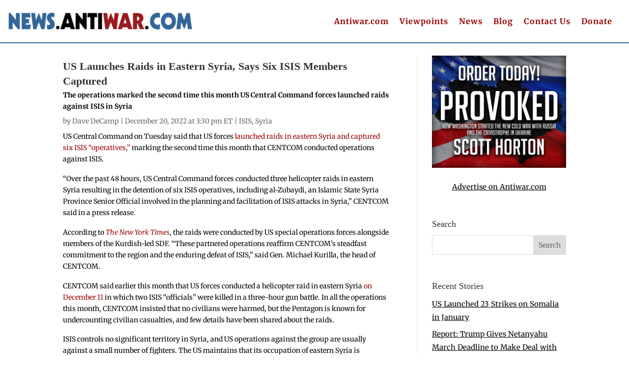

--- FILE ---
content_type: text/html; charset=utf-8
request_url: https://disqus.com/embed/comments/?base=default&f=antiwar-news&t_i=124844%20https%3A%2F%2Fnews.antiwar.com%2F%3Fp%3D124844&t_u=https%3A%2F%2Fnews.antiwar.com%2F2022%2F12%2F20%2Fus-launches-raids-in-eastern-syria-says-six-isis-members-captured%2F&t_e=US%20Launches%20Raids%20in%20Eastern%20Syria%2C%20Says%20Six%20ISIS%20Members%20Captured&t_d=US%20Launches%20Raids%20in%20Eastern%20Syria%2C%20Says%20Six%20ISIS%20Members%20Captured&t_t=US%20Launches%20Raids%20in%20Eastern%20Syria%2C%20Says%20Six%20ISIS%20Members%20Captured&s_o=default
body_size: 3576
content:
<!DOCTYPE html>

<html lang="en" dir="ltr" class="not-supported type-">

<head>
    <title>Disqus Comments</title>

    
    <meta name="viewport" content="width=device-width, initial-scale=1, maximum-scale=1, user-scalable=no">
    <meta http-equiv="X-UA-Compatible" content="IE=edge"/>

    <style>
        .alert--warning {
            border-radius: 3px;
            padding: 10px 15px;
            margin-bottom: 10px;
            background-color: #FFE070;
            color: #A47703;
        }

        .alert--warning a,
        .alert--warning a:hover,
        .alert--warning strong {
            color: #A47703;
            font-weight: bold;
        }

        .alert--error p,
        .alert--warning p {
            margin-top: 5px;
            margin-bottom: 5px;
        }
        
        </style>
    
    <style>
        
        html, body {
            overflow-y: auto;
            height: 100%;
        }
        

        #error {
            display: none;
        }

        .clearfix:after {
            content: "";
            display: block;
            height: 0;
            clear: both;
            visibility: hidden;
        }

        
    </style>

</head>
<body>
    

    
    <div id="error" class="alert--error">
        <p>We were unable to load Disqus. If you are a moderator please see our <a href="https://docs.disqus.com/help/83/"> troubleshooting guide</a>. </p>
    </div>

    
    <script type="text/json" id="disqus-forumData">{"session":{"canModerate":false,"audienceSyncVerified":false,"canReply":true,"mustVerify":false,"recaptchaPublicKey":"6LfHFZceAAAAAIuuLSZamKv3WEAGGTgqB_E7G7f3","mustVerifyEmail":false},"forum":{"aetBannerConfirmation":null,"founder":"403404638","twitterName":"","commentsLinkOne":"1 Comment","guidelines":null,"disableDisqusBrandingOnPolls":false,"commentsLinkZero":"0 Comments","disableDisqusBranding":false,"id":"antiwar-news","createdAt":"2008-06-13T00:28:53.489478","category":"News","aetBannerEnabled":false,"aetBannerTitle":null,"raw_guidelines":null,"initialCommentCount":null,"votingType":null,"daysUnapproveNewUsers":null,"installCompleted":true,"moderatorBadgeText":"","commentPolicyText":null,"aetEnabled":false,"channel":null,"sort":4,"description":null,"organizationHasBadges":true,"newPolicy":true,"raw_description":null,"customFont":null,"language":"en","adsReviewStatus":1,"commentsPlaceholderTextEmpty":null,"daysAlive":0,"forumCategory":{"date_added":"2016-01-28T01:54:31","id":7,"name":"News"},"linkColor":null,"colorScheme":"auto","pk":"18764","commentsPlaceholderTextPopulated":null,"permissions":{},"commentPolicyLink":null,"aetBannerDescription":null,"favicon":{"permalink":"https://disqus.com/api/forums/favicons/antiwar-news.jpg","cache":"//a.disquscdn.com/1768293611/images/favicon-default.png"},"name":"News from Antiwar.com","commentsLinkMultiple":"{num} Comments","settings":{"threadRatingsEnabled":false,"adsDRNativeEnabled":false,"behindClickEnabled":false,"disable3rdPartyTrackers":true,"adsVideoEnabled":false,"adsProductVideoEnabled":false,"adsPositionBottomEnabled":false,"ssoRequired":false,"contextualAiPollsEnabled":false,"unapproveLinks":false,"adsPositionRecommendationsEnabled":false,"adsEnabled":false,"adsProductLinksThumbnailsEnabled":false,"hasCustomAvatar":false,"organicDiscoveryEnabled":false,"adsProductDisplayEnabled":false,"adsProductLinksEnabled":false,"audienceSyncEnabled":false,"threadReactionsEnabled":false,"linkAffiliationEnabled":false,"adsPositionAiPollsEnabled":false,"disableSocialShare":false,"adsPositionTopEnabled":false,"adsProductStoriesEnabled":false,"sidebarEnabled":false,"adultContent":false,"allowAnonVotes":false,"gifPickerEnabled":true,"mustVerify":true,"badgesEnabled":false,"mustVerifyEmail":true,"allowAnonPost":false,"unapproveNewUsersEnabled":false,"mediaembedEnabled":true,"aiPollsEnabled":false,"userIdentityDisabled":false,"adsPositionPollEnabled":false,"discoveryLocked":false,"validateAllPosts":false,"adsSettingsLocked":false,"isVIP":false,"adsPositionInthreadEnabled":false},"organizationId":4909346,"typeface":"auto","url":"https://news.antiwar.com","daysThreadAlive":0,"avatar":{"small":{"permalink":"https://disqus.com/api/forums/avatars/antiwar-news.jpg?size=32","cache":"//a.disquscdn.com/1768293611/images/noavatar32.png"},"large":{"permalink":"https://disqus.com/api/forums/avatars/antiwar-news.jpg?size=92","cache":"//a.disquscdn.com/1768293611/images/noavatar92.png"}},"signedUrl":"https://disq.us/?url=https%3A%2F%2Fnews.antiwar.com&key=OCj6rwOEGA3FCwOyY5qLMA"}}</script>

    <div id="postCompatContainer"><div class="comment__wrapper"><div class="comment__name clearfix"><img class="comment__avatar" src="https://c.disquscdn.com/uploads/users/38815/7081/avatar92.jpg?1664223127" width="32" height="32" /><strong><a href="">old bear</a></strong> &bull; 3 years ago
        </div><div class="comment__content"><p>Gotta pretend that we serve a legitimate purpose in Syria while we steal Syrian oil, make plans to further destabilize the legitimate government of Syria (the one with a seat in the UN), and try to upset any plans Russia might be making to stabilize the only legitimate government of Syria, the government that never invited the US to invade its country.</p></div></div><div class="comment__wrapper"><div class="comment__name clearfix"><img class="comment__avatar" src="https://c.disquscdn.com/uploads/users/1171/454/avatar92.jpg?1573566808" width="32" height="32" /><strong><a href="">Donna Volatile</a></strong> &bull; 3 years ago
        </div><div class="comment__content"><p>OB:</p><p>Can you clarify what constitutes stealing?... We're only taking something that belongs to someone else and even willing to go to war for it....</p></div></div><div class="comment__wrapper"><div class="comment__name clearfix"><img class="comment__avatar" src="https://c.disquscdn.com/uploads/users/8916/7957/avatar92.jpg?1578624506" width="32" height="32" /><strong><a href="">spy on this</a></strong> &bull; 3 years ago
        </div><div class="comment__content"><p>stealing = when somebody other than uncle sam takes things that do not belong to them</p></div></div><div class="comment__wrapper"><div class="comment__name clearfix"><img class="comment__avatar" src="//a.disquscdn.com/1768293611/images/noavatar92.png" width="32" height="32" /><strong><a href="">NA</a></strong> &bull; 3 years ago
        </div><div class="comment__content"><p>After reading the Twitter Psyops article, do you wonder about the three stooges harassing us here?<br><a href="http://disq.us/url?url=%23%3ANO3CDrWS14R4hWRRS0InrMYHb9Y&amp;cuid=18764" rel="nofollow noopener" target="_blank" title="#">https://theintercept.com/2022/12/20/twitter-dod-us-military-accounts/</a></p></div></div><div class="comment__wrapper"><div class="comment__name clearfix"><img class="comment__avatar" src="//a.disquscdn.com/1768293611/images/noavatar92.png" width="32" height="32" /><strong><a href="">Lily Sandoz</a></strong> &bull; 3 years ago
        </div><div class="comment__content"><p>ISIS in Africa is receiving black  market weapons that Wash. sent to Ukraine. Wash. has to stir up more atrocities to keep the MIC satisfied. <a href="https://disq.us/url?url=https%3A%2F%2Fduckduckgo.com%2F%3Ft%3Dlm%26q%3Dukraine%2Bweapons%2Bin%2Bafrica%26ia%3Dnews%3Alq9uLN_M6kTXp3EIjrXSXyn69To&amp;cuid=18764" rel="nofollow noopener" target="_blank" title="https://duckduckgo.com/?t=lm&amp;q=ukraine+weapons+in+africa&amp;ia=news">https://duckduckgo.com/?t=l...</a></p></div></div><div class="comment__wrapper"><div class="comment__name clearfix"><img class="comment__avatar" src="https://c.disquscdn.com/uploads/users/4491/6687/avatar92.jpg?1767280096" width="32" height="32" /><strong><a href="">netman</a></strong> &bull; 3 years ago
        </div><div class="comment__content"><blockquote>The US maintains that its occupation of eastern Syria is necessary to fight ISIS, but the presence is more about the economic campaign against Damascus, which involves crippling economic sanctions that are having a devastating impact on Syrian civilians.</blockquote><p></p><p>Mr DeCamp: why don't you say US occupation of Syria is illegal and they are stealing oil and food of Syrian people...?!</p></div></div><div class="comment__wrapper"><div class="comment__name clearfix"><img class="comment__avatar" src="https://c.disquscdn.com/uploads/users/33594/4523/avatar92.jpg?1654832295" width="32" height="32" /><strong><a href="">Ted Christian</a></strong> &bull; 3 years ago
        </div><div class="comment__content"><p>Assad has to go, ISIS has to be defeated, the Kurds have to secure their borders, and the SDF has to control Syria. Out of control government spending, a looming recession, the ballooning national debt, the nuclear arms race, etc., will just have to wait. We have to solve Syria's problems first.</p></div></div></div>


    <div id="fixed-content"></div>

    
        <script type="text/javascript">
          var embedv2assets = window.document.createElement('script');
          embedv2assets.src = 'https://c.disquscdn.com/embedv2/latest/embedv2.js';
          embedv2assets.async = true;

          window.document.body.appendChild(embedv2assets);
        </script>
    



    
</body>
</html>
